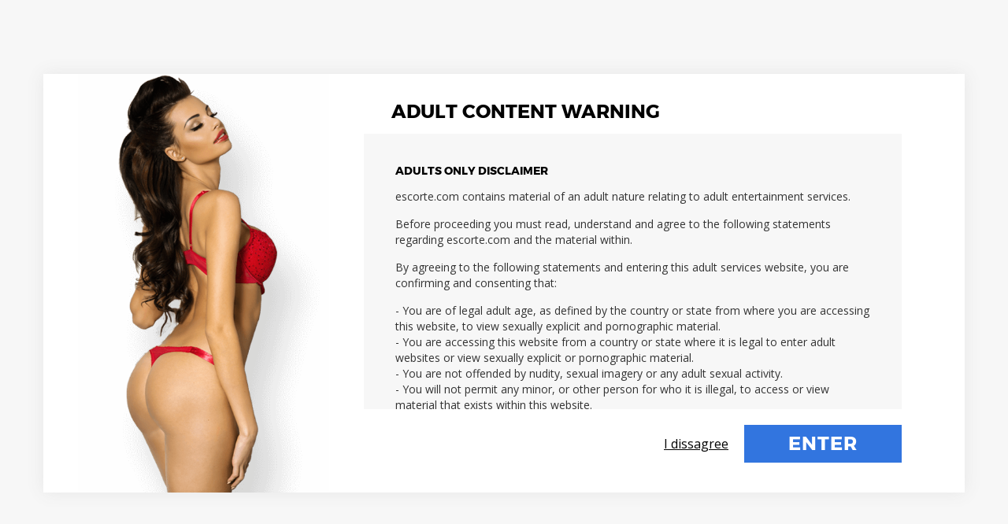

--- FILE ---
content_type: text/html; charset=UTF-8
request_url: https://www.escorte.com/escort/Nastya-22710
body_size: 18840
content:
<!DOCTYPE html>
<html lang="fr">
<head>
    <meta charset="utf-8"/>
    <meta http-equiv="X-UA-Compatible" content="IE=edge">
    <meta name="viewport" content="width=1200, initial-scale=0">
    <title>Girl Escort Nastya en Paris - EscortE</title>
    <link rel="stylesheet" type="text/css" href="https://fonts.googleapis.com/css?family=Open+Sans:400,400italic,600,600italic,700,700italic">
    <meta name="description" content="Girl Escort Nastya en Paris - Je suis une jolie fille. J&#039;aime mon travail mais parfois j&#039;ai envie de vivre des aventures amoureuses avec un inconnu. C&#039;est pourquoi quand j&#039;ai du temps libre, je travaille dans l"/>        <meta content="VVlUY2N6RERrM3lNS0hlSVBPWjhFQT09" name="csrf-token" />
    <link href="//www.escorte.com/img/favicon.png" rel="icon" type="image/png">
    <link rel="shortcut icon" href="//www.escorte.com/img/favicon.png" type="image/x-icon">
    <link rel="alternate" media="only screen and (max-width: 640px)" href="https://m.escorte.com/escort/Nastya-22710">
            <link rel="alternate" href="https://www.escorte.com/escort/Nastya-22710" hreflang="fr" />
            <link rel="alternate" href="https://www.escorte.com/en/escort/Nastya-22710" hreflang="en" />
        <meta property="og:site_name" content="EscortE" />
    <meta property="og:url" content="https://www.escorte.com/escort/Nastya-22710" />
    <meta property="og:type" content="website" />
            <meta name="twitter:site" content="@EscortsWorldof" />
        <meta name="twitter:creator" content="@EscortsWorldof" />
                    <meta property="og:title" content="Girl Escort Nastya en Paris" />
            <meta property="twitter:title" content="Girl Escort Nastya en Paris" />
                            <meta property="og:description" content="Girl Escort Nastya en Paris - Je suis une jolie fille. J&#039;aime mon travail mais parfois j&#039;ai envie de vivre des aventures amoureuses avec un inconnu. C&#039;est pourquoi quand j&#039;ai du temps libre, je travaille dans l" />
            <meta name="twitter:description" content="Girl Escort Nastya en Paris - Je suis une jolie fille. J&#039;aime mon travail mais parfois j&#039;ai envie de vivre des aventures amoureuses avec un inconnu. C&#039;est pourquoi quand j&#039;ai du temps libre, je travaille dans l" />
                            <meta property="og:image" content="https://pic1.escorte.com/images/xl_thumb/22/710/arg_0x0/c0a7b4bf752699e346863f2166f6859f.jpeg" />
            <meta name="twitter:image:src" content="https://pic1.escorte.com/images/xl_thumb/22/710/arg_0x0/c0a7b4bf752699e346863f2166f6859f.jpeg" />
            <meta name="twitter:card" content="summary_large_image" />
            <meta name="twitter:image:alt" content="Girl Escort Nastya en Paris" />
                    <link rel="stylesheet" type="text/css" href="//www.escorte.com/assets/profile.css" />
    <script type="application/javascript">
                var user_info = { 'logged_in':false, 'user_id': null, 'user_type': null };
                var signon_link = "/auth/log_in/";
        var env = 'production';
                    </script>
</head>
<body id="profile">

<svg id="svg-source" height="0" version="1.1" xmlns="http://www.w3.org/2000/svg" xmlns:xlink="http://www.w3.org/1999/xlink">
    <defs>
        <filter id="filter-shadow" x="0" y="0" width="100%" height="100%">
            <feGaussianBlur in="SourceAlpha" stdDeviation="3"/>
            <feOffset dx="1" dy="1"/>
            <feComponentTransfer>
                <feFuncA type="linear" slope="0.3"/>
            </feComponentTransfer>
            <feMerge>
                <feMergeNode/>
                <feMergeNode in="SourceGraphic"/>
            </feMerge>
        </filter>
    </defs>
    <g id="ribbon-diamond">
        <rect y="129" fill="#BCBCBC" width="3" height="3"/>
        <rect x="129" fill="#BCBCBC" width="3" height="3"/>
        <polygon fill="#FFFFFF" points="99,0 0,99 0,132 132,0" filter="url(#filter-shadow)"/>
        <path d="M36.62,79.38c2.37,2.37,2.24,5.7-0.33,8.27l-3.34,3.34l-7.93-7.93l3.42-3.42C30.95,77.13,34.26,77.03,36.62,79.38z M28.77,82.67l4.57,4.57l1.4-1.4c1.2-1.2,1.13-2.96-0.23-4.32c-1.37-1.37-3.19-1.4-4.45-0.15L28.77,82.67z M44.25,79.69l-2.07,2.07 l-7.93-7.93l2.07-2.07L44.25,79.69z M50.24,70.9l-3.43,3.43l0.85,1.96l-2.13,2.13L41,67.07l2.13-2.13l11.26,4.61l-2.21,2.21 L50.24,70.9z M48.04,69.92l-3.92-1.74l1.72,3.94L48.04,69.92z M64.41,59.54l-1.83,1.83l-5.04-5.01l2.39,6.08l-1.36,1.36l-6.08-2.39 l5.03,5.03l-1.84,1.84l-7.93-7.93L50,58.08l6.73,2.52l-2.52-6.73l2.26-2.26L64.41,59.54z M70.6,45.39c2.32,2.32,2.23,5.9-0.23,8.35 c-2.46,2.46-6.03,2.55-8.35,0.23c-2.31-2.31-2.18-5.85,0.27-8.31S68.31,43.1,70.6,45.39z M64.16,51.86c1.29,1.29,3.29,1.28,4.47,0.1 c1.19-1.19,1.14-3.13-0.15-4.43c-1.29-1.29-3.21-1.31-4.4-0.12C62.9,48.6,62.87,50.57,64.16,51.86z M83.51,40.43l-1.81,1.81 l-8.35-1.15l4.75,4.75l-1.94,1.94l-7.93-7.93l1.82-1.82l8.38,1.18l-4.78-4.78l1.92-1.92L83.51,40.43z M89.29,26.7 c2.37,2.37,2.24,5.7-0.33,8.27l-3.34,3.34l-7.93-7.93l3.42-3.42C83.62,24.45,86.94,24.35,89.29,26.7z M81.45,30l4.57,4.57l1.4-1.4 c1.2-1.2,1.13-2.97-0.23-4.32c-1.37-1.37-3.19-1.4-4.45-0.15L81.45,30z"/>
    </g>
    <g id="ribbon-gold">
        <rect y="129" fill="#774E1D" width="3" height="3"/>
        <rect x="129" fill="#774E1D" width="3" height="3"/>
        <polygon fill="#D0902C" points="99,0 0,99 0,132 132,0" filter="url(#filter-shadow)"/>
        <path fill="#FFFFFF" d="M46.79,69.02l1.79-1.79l3.12,3.12c-0.26,1.44-1.18,3.21-2.29,4.32c-2.42,2.42-5.99,2.5-8.3,0.19 c-2.31-2.31-2.16-5.9,0.35-8.41c1.19-1.19,2.9-1.99,4.44-2.08l0.27,2.63c-1.1,0.03-2.24,0.5-2.96,1.22 c-1.28,1.28-1.26,3.23,0.03,4.52c1.3,1.3,3.26,1.31,4.55,0.02c0.4-0.4,0.76-1.03,1-1.74L46.79,69.02z M58.66,57.31 c2.32,2.32,2.23,5.9-0.23,8.35s-6.03,2.55-8.35,0.23c-2.31-2.31-2.18-5.85,0.27-8.31S56.36,55.01,58.66,57.31z M52.22,63.77 c1.29,1.29,3.29,1.28,4.47,0.1c1.19-1.19,1.14-3.13-0.15-4.42c-1.29-1.29-3.21-1.31-4.4-0.12S50.93,62.48,52.22,63.77z M64.53,55.86 l3.36-3.36l1.77,1.77l-5.43,5.43l-7.93-7.93l2.07-2.07L64.53,55.86z M74.83,41.14c2.37,2.37,2.24,5.7-0.33,8.27l-3.34,3.34 l-7.93-7.93l3.42-3.42C69.16,38.89,72.47,38.79,74.83,41.14z M66.98,44.44l4.57,4.57l1.4-1.4c1.2-1.2,1.13-2.97-0.23-4.32 c-1.37-1.37-3.19-1.4-4.45-0.15L66.98,44.44z"/>
    </g>
    <g id="ribbon-silver">
        <rect y="129" fill="#5a5a5a" width="3" height="3"/>
        <rect x="129" fill="#5a5a5a" width="3" height="3"/>
        <polygon fill="#929292" points="99,0 0,99 0,132 132,0" filter="url(#filter-shadow)"/>
        <path fill="#FFFFFF" d="M39.36,70.06l0.86,2.42c-1.31,0.36-2.75,1.05-3.41,1.71c-0.5,0.5-0.64,1.01-0.28,1.37 c1.31,1.31,4.74-3.61,7.59-0.76c1.62,1.62,1.02,3.87-0.75,5.64c-1.32,1.32-3.19,2.22-4.92,2.39l-0.82-2.42 c1.52-0.11,3.25-0.85,4.07-1.67c0.61-0.61,0.77-1.22,0.35-1.64c-1.35-1.35-4.71,3.65-7.52,0.84c-1.48-1.48-1.17-3.68,0.75-5.59 C36.46,71.17,38,70.35,39.36,70.06z M50.19,73.49l-2.07,2.07l-7.93-7.94l2.07-2.07L50.19,73.49z M52.6,67.55l3.36-3.36l1.77,1.77 l-5.43,5.43l-7.93-7.93l2.07-2.07L52.6,67.55z M63.66,60.01l-2.15,2.15L50.5,57.31l2.23-2.23l7.72,3.76l-3.75-7.73l2.13-2.13 L63.66,60.01z M68.05,43.06l-4.19,4.19l1.48,1.48l3.78-3.78l1.65,1.65L67,50.38l1.49,1.49l4.3-4.3l1.65,1.65l-6.37,6.37l-7.93-7.93 l6.26-6.26L68.05,43.06z M81.04,42.64l-3.36-1.05c0,0.02-0.01,0.03-0.03,0.06l-1.49,1.49l2.2,2.2l-2.07,2.07l-7.93-7.93l3.57-3.56 c2.1-2.1,4.32-2.29,6.09-0.52c1.21,1.21,1.58,2.58,1.13,3.96l4.25,0.95L81.04,42.64z M76,39.98c0.84-0.84,0.89-1.75,0.09-2.56 c-0.78-0.78-1.69-0.71-2.52,0.12l-1.5,1.51l2.43,2.43L76,39.98z"/>
    </g>
    <g id="badge-vip">
        <path d="M20.89,60h-7.06L6,39.38h7.3l4.27,13.53l4.24-13.53h6.97L20.89,60z M36.93,60h-6.83V39.38h6.83V60z M58,46.76 c0,5-3.09,7.88-8.44,7.88H46.7V60h-6.83V39.38h9.68C54.91,39.38,58,42.05,58,46.76z M46.7,44.55v4.92h2.5c1.47,0,2.33-0.92,2.33-2.5 c0-1.53-0.85-2.41-2.33-2.41H46.7z"/>
        <path d="M16.5,12c0,0.83-0.67,1.5-1.5,1.5s-1.5-0.67-1.5-1.5c0-0.83,0.67-1.5,1.5-1.5S16.5,11.17,16.5,12z M32,4 c-0.83,0-1.5,0.67-1.5,1.5C30.5,6.33,31.17,7,32,7s1.5-0.67,1.5-1.5C33.5,4.67,32.83,4,32,4z M49,10.5c-0.83,0-1.5,0.67-1.5,1.5 c0,0.83,0.67,1.5,1.5,1.5c0.83,0,1.5-0.67,1.5-1.5C50.5,11.17,49.83,10.5,49,10.5z M45,34c0-0.55-0.45-1-1-1H20c-0.55,0-1,0.45-1,1 s0.45,1,1,1h24C44.55,35,45,34.55,45,34z M48,16.25c0.21-0.45-0.05-1.03-0.5-1.25c-0.45-0.22-1.04-0.06-1.25,0.39 c0,0-0.72,1.54-0.75,1.61c-0.58,1.34-1.67,1.88-3.5,1.5c-3.76-0.78-8.53-4.8-9-8.5c0-0.54-0.5-1-1-1c-0.5,0-1,0.46-1,1 c-0.47,3.7-5.24,7.72-9,8.5c-1.83,0.38-2.92-0.16-3.5-1.5c-0.03-0.06-0.75-1.61-0.75-1.61c-0.21-0.45-0.8-0.61-1.25-0.39 c-0.45,0.22-0.71,0.8-0.5,1.25l6,12.25c0.38,0.79-0.12,1.5-1,1.5c-0.55,0-1,0.53-1,1c0,0.53,0.36,1,1,1h11h11c0.64,0,1-0.47,1-1 c0-0.47-0.45-1-1-1c-0.88,0-1.38-0.71-1-1.5L48,16.25z"/>
    </g>
    <g id="badge-diamond">
        <path d="M4,24l25,31L17,24H4z M20,24l12,32l12-32H20z M35,55l25-31H47L35,55z M50,8H35l10,13L50,8z M42,21L32,8L22,21H42z M29,8H14 l5,13L29,8z M11,9L4,21h12L11,9z M60,21L53,9l-5,12H60z"/>
    </g>
    <g id="badge-star">
        <polygon points="32,47 49.5,58 44.75,38 60,25 40,23 32,6 24,23 4,25 19.25,38 14.5,58"/>
    </g>
    <g id="badge-silver">
        <path d="M38,24L20,6H6l18,18H38z M58,6H44L34,16l7,7L58,6z M32,26c-8.84,0-16,7.16-16,16s7.16,16,16,16s16-7.16,16-16 S40.84,26,32,26z M39,53l-7-6l-7,6l3-9l-7-5h8l3-8l3,8h8l-7,5L39,53z"/>
    </g>
    <g id="icon-verified">
        <path d="M54,12L32,4l-22,8c-1.17,4.18-2,9.18-2,14c0,17.63,11.43,30.29,24,34c12.57-3.71,24-16.37,24-34C56,21.19,55.17,16.18,54,12 z M44.91,25L27.5,42.41L19.09,34c-0.78-0.78-0.78-2.05,0-2.83c0.78-0.78,2.05-0.78,2.83,0l5.59,5.59l14.59-14.59 c0.78-0.78,2.05-0.78,2.83,0C45.7,22.95,45.7,24.22,44.91,25z"/>
    </g>
    <g id="icon-chat">
        <path d="M48,26C48,14.97,37.23,6,24,6C10.77,6,0,14.97,0,26c0,5.85,3.01,11.3,8.29,15.11l-2.82,5.63c-0.27,0.53-0.15,1.18,0.3,1.58 c0.25,0.23,0.57,0.35,0.9,0.35c0.24,0,0.49-0.07,0.71-0.2l6.78-4.24C17.29,45.4,20.59,46,24,46C37.23,46,48,37.03,48,26z M58.53,56.07c0.27,0.53,0.15,1.18-0.3,1.58c-0.25,0.23-0.57,0.35-0.9,0.35c-0.24,0-0.49-0.07-0.71-0.2l-6.78-4.24 c-3.13,1.18-6.44,1.77-9.85,1.77c-6.93,0-13.18-2.46-17.57-6.39C22.96,48.97,23.48,49,24,49c14.89,0,27-10.32,27-23 c0-3.31-0.83-6.46-2.32-9.31C57.63,19.6,64,26.86,64,35.33c0,5.85-3.01,11.3-8.29,15.11L58.53,56.07z"/>
    </g>
    <g id="icon-online">
        <circle cx="32" cy="48" r="8"/>
        <path d="M17.86,37.86c-1.02,0-2.05-0.39-2.83-1.17c-1.56-1.56-1.56-4.09,0-5.66C19.56,26.5,25.59,24,32,24 c6.41,0,12.44,2.5,16.97,7.03c1.56,1.56,1.56,4.09,0,5.66c-1.56,1.56-4.09,1.56-5.66,0C40.29,33.66,36.27,32,32,32 c-4.27,0-8.29,1.66-11.31,4.69C19.91,37.47,18.88,37.86,17.86,37.86z"/>
        <path d="M6.54,26.54c-1.02,0-2.05-0.39-2.83-1.17c-1.56-1.56-1.56-4.09,0-5.66C11.27,12.16,21.31,8,32,8 c10.68,0,20.73,4.16,28.28,11.72c1.56,1.56,1.56,4.09,0,5.66c-1.56,1.56-4.1,1.56-5.66,0C48.58,19.33,40.55,16,32,16 c-8.55,0-16.58,3.33-22.63,9.37C8.59,26.15,7.57,26.54,6.54,26.54z"/>
    </g>
    <g id="icon-real-photos">
        <polygon points="16.67,4 13.85,20 16.89,20 19.1,7.48 56.52,14.07 52.18,38.69 48,37.96 48,50.14 53.05,51.03 60,11.64"/>
        <path d="M4,20v40h44V20H4z M45,48H7V23h38V48z M41,45H11l5-7l5,4l5-7l5,5l5-8L41,45z M15,28c-1.66,0-3,1.34-3,3c0,1.66,1.34,3,3,3 c1.66,0,3-1.34,3-3C18,29.34,16.66,28,15,28z"/>
    </g>
    <g id="icon-discretion-guaranteed">
        <path d="M50,28v-6c0-9.93-8.08-18-18-18c-9.93,0-18,8.07-18,18v6H8v32h48V28H50z M34,42.45V51c0,1.1-0.9,2-2,2s-2-0.9-2-2v-8.55 c-1.19-0.69-2-1.97-2-3.45c0-2.21,1.79-4,4-4s4,1.79,4,4C36,40.48,35.19,41.75,34,42.45z M18,28v-6c0-7.72,6.28-14,14-14 s14,6.28,14,14v6H18z"/>
    </g>
    <g id="icon-trusted-website">
        <path d="M49.97,19.19L49.32,14l-4.17-3.15L42,6.68l-5.19-0.65L32,4l-4.81,2.03L22,6.68l-3.15,4.17L14.68,14l-0.65,5.19L12,24 l2.03,4.81L14.68,34l4.17,3.16L22,41.32l5.19,0.65L32,44l4.81-2.03L42,41.32l3.15-4.17L49.32,34l0.65-5.19L52,24L49.97,19.19z M34.5,32.54h-4v-11.5l-3,1.5v-4l4-2h3V32.54z"/>
        <path d="M56,54l-7.7-1.33L45.61,60l-8.58-14.86l0.57-0.24l4.77-0.6l1.25-0.16l0.76-1.01l2.9-3.83l0.15-0.11L56,54z M26.4,44.89 l-4.77-0.6l-1.26-0.16l-0.76-1.01l-2.9-3.83l-0.15-0.11L8,54l7.7-1.33l2.7,7.33l8.58-14.86L26.4,44.89z"/>
    </g>
    <g id="icon-phone">
        <path d="M32,27c-4.77,0-8.5,2.85-8.5,6.5c0,3.64,3.73,6.5,8.5,6.5s8.5-2.86,8.5-6.5C40.5,29.85,36.77,27,32,27z M32,37 c-2.98,0-5.5-1.6-5.5-3.5c0-1.9,2.52-3.5,5.5-3.5s5.5,1.6,5.5,3.5C37.5,35.4,34.98,37,32,37z M60,17.5c0-5.24-4.26-9.5-9.5-9.5h-37 C8.26,8,4,12.26,4,17.5V26h10.28L4,36.4V46v10h56V46v-9.6L49.72,26H60V17.5z M57,53H7v-4h50V53z M57,37.6V46H7v-8.4L18.5,26v-1.5 c0-3.8,3.26-5.5,6.5-5.5h14c3.24,0,6.5,1.7,6.5,5.5V26L57,37.6z M57,23h-8.62c-0.7-4.19-4.36-7-9.38-7H25c-5.02,0-8.68,2.81-9.38,7 H7v-5.5c0-3.58,2.92-6.5,6.5-6.5h37c3.58,0,6.5,2.92,6.5,6.5V23z"/>
    </g>
    <g id="icon-email">
        <path d="M50.5,9.5h-37C8.26,9.5,4,13.76,4,19v26c0,5.24,4.26,9.5,9.5,9.5h37c5.24,0,9.5-4.26,9.5-9.5V19 C60,13.76,55.74,9.5,50.5,9.5z M41.37,31.77L57,21.74V42.2L41.37,31.77z M13.5,12.5h37c3.32,0,6.06,2.5,6.45,5.71L32,34.22 l-24.95-16C7.44,15,10.18,12.5,13.5,12.5z M22.63,31.77L7,42.2V21.74L22.63,31.77z M50.5,51.5h-37c-3.32,0-6.07-2.51-6.45-5.73 l18.34-12.23L32,37.78l6.61-4.24l18.34,12.23C56.57,48.99,53.82,51.5,50.5,51.5z"/>
    </g>
    <g id="icon-globe">
        <path d="M32,4C16.56,4,4,16.56,4,32c0,15.44,12.56,28,28,28c15.44,0,28-12.56,28-28C60,16.56,47.44,4,32,4z M9.44,21.3 c3.01-6.31,8.55-11.11,15.19-13.16l0.86-0.27l-0.03,0.04l-0.54,0.65c-3.15,3.79-5.49,8.14-6.94,12.93l-0.06,0.19H9.25L9.44,21.3z M8.11,39.31l-0.05-0.18C7.36,36.79,7,34.39,7,32c0-2.39,0.36-4.79,1.06-7.14l0.06-0.19h9.02l0,0.02l-0.06,0.3 c-0.47,2.39-0.71,4.74-0.71,7.01c0,2.26,0.24,4.61,0.71,7l0.06,0.32H8.12L8.11,39.31z M25.43,56.11l-0.81-0.25 c-6.63-2.05-12.16-6.84-15.18-13.15l-0.18-0.38h8.65l0,0.01l0.05,0.18c1.45,4.79,3.79,9.14,6.94,12.92l0.58,0.69L25.43,56.11z M30.5,56.98l-0.03-0.02l-0.42-0.4c-4.04-3.79-7.12-8.59-8.91-13.88l-0.12-0.35h9.48V56.98z M30.5,39.33H20.19l-0.05-0.21 c-0.52-2.36-0.78-4.75-0.78-7.11c0-2.36,0.26-4.75,0.78-7.12l0.05-0.21H30.5V39.33z M30.5,21.68h-9.48l0.12-0.35 c1.78-5.28,4.86-10.07,8.91-13.87l0.45-0.42V21.68z M39.38,8.14c6.63,2.05,12.17,6.85,15.18,13.16l0.18,0.38H46.1l0-0.01l-0.05-0.18 c-1.45-4.79-3.79-9.14-6.94-12.93l-0.58-0.69L39.38,8.14z M33.5,7.03l0.45,0.42c4.05,3.8,7.13,8.59,8.91,13.87l0.12,0.35H33.5V7.03z M33.5,24.67h10.31l0,0.01l0.04,0.2c0.52,2.37,0.78,4.76,0.78,7.12c0,2.35-0.26,4.75-0.78,7.11l-0.05,0.21H33.5V24.67z M33.95,56.55 l-0.45,0.42V42.32h9.48l-0.01,0.02l-0.11,0.33C41.08,47.95,38,52.75,33.95,56.55z M54.74,42.34l-0.17,0.36 c-3.02,6.32-8.55,11.11-15.19,13.16l-0.86,0.26l0.03-0.04l0.54-0.65c3.15-3.79,5.49-8.13,6.94-12.92l0.06-0.19h8.65L54.74,42.34z M55.88,39.33h-9.02l0-0.02l0.06-0.3c0.47-2.37,0.71-4.72,0.71-7c0-2.28-0.24-4.64-0.71-7.01l-0.06-0.32h9.02l0,0.01l0.05,0.18 C56.64,27.21,57,29.61,57,32c0,2.39-0.36,4.79-1.06,7.13L55.88,39.33z"/>
    </g>
    <g id="icon-facebook">
        <path fill="#616161" d="M60.468,0H3.533C1.581,0,0,1.582,0,3.533v56.935C0,62.418,1.581,64,3.533,64h30.651V39.217h-8.34v-9.658h8.34v-7.125 c0-8.267,5.048-12.768,12.423-12.768c3.532,0,6.569,0.262,7.452,0.381v8.638l-5.113,0.002c-4.01,0-4.788,1.906-4.788,4.702v6.169 h9.564l-1.246,9.658h-8.318V64h16.31C62.418,64,64,62.418,64,60.468V3.533C64,1.582,62.418,0,60.468,0"/>
    </g>
    <g id="icon-twitter">
        <path fill="#616161" d="M57.448,18.952c0.023,0.56,0.039,1.131,0.039,1.698c0,17.356-13.203,37.358-37.36,37.358 c-7.412,0-14.316-2.172-20.127-5.896c1.028,0.125,2.077,0.179,3.132,0.179c6.15,0,11.812-2.098,16.31-5.623 c-5.747-0.102-10.594-3.899-12.263-9.113c0.797,0.156,1.62,0.237,2.466,0.237c1.203,0,2.361-0.155,3.459-0.467 c-6.01-1.202-10.539-6.508-10.539-12.872v-0.164c1.778,0.977,3.802,1.574,5.951,1.64C4.992,23.573,2.677,19.553,2.677,15 c0-2.409,0.641-4.661,1.772-6.608c6.481,7.95,16.157,13.174,27.066,13.719c-0.232-0.957-0.339-1.959-0.339-2.989 c0-7.25,5.879-13.131,13.129-13.131c3.775,0,7.193,1.593,9.578,4.146c2.999-0.586,5.807-1.679,8.347-3.184 c-0.976,3.067-3.062,5.635-5.771,7.261c2.651-0.319,5.187-1.023,7.541-2.068C62.254,14.787,60.02,17.1,57.448,18.952z"/>
    </g>
    <g id="icon-instagram">
        <path fill="#616161" d="M51.633,0H12.367C5.549,0,0,5.548,0,12.369v39.26C0,58.445,5.549,64,12.367,64h39.266C58.449,64,64,58.445,64,51.629v-39.26 C64,5.548,58.449,0,51.633,0z M55.188,7.38l1.414-0.008v1.41v9.438l-10.812,0.035L45.754,7.408L55.188,7.38z M22.867,25.427 c2.047-2.836,5.375-4.695,9.133-4.695s7.086,1.859,9.133,4.695c1.336,1.852,2.133,4.117,2.133,6.574 c0,6.206-5.051,11.256-11.266,11.256c-6.211,0-11.264-5.047-11.264-11.256C20.736,29.544,21.535,27.279,22.867,25.427z M57.766,51.629c0,3.383-2.75,6.129-6.133,6.129H12.367c-3.379,0-6.131-2.746-6.131-6.129V25.427h9.553 c-0.824,2.035-1.289,4.25-1.289,6.574C14.5,41.652,22.352,49.5,32,49.5s17.5-7.848,17.5-17.499c0-2.324-0.469-4.539-1.289-6.574 h9.555V51.629z"/>
    </g>
    <g id="icon-pinterest">
        <path fill="#616161" d="M32.001,63.998c-3.153,0-6.192-0.46-9.069-1.312c1.213-1.915,2.545-4.391,3.221-6.852c0.39-1.422,2.251-8.798,2.251-8.798 c1.111,2.121,4.361,3.988,7.818,3.988c10.285,0,17.269-9.374,17.269-21.928c0-9.488-8.043-18.336-20.262-18.336 c-15.206,0-22.87,10.908-22.87,19.996c0,5.499,2.084,10.396,6.557,12.229c0.732,0.293,1.389,0.008,1.6-0.805 c0.148-0.565,0.5-1.983,0.652-2.566c0.213-0.804,0.133-1.086-0.461-1.785c-1.287-1.523-2.107-3.488-2.107-6.275 c0-8.084,6.049-15.321,15.753-15.321c8.589,0,13.311,5.248,13.311,12.26c0,9.231-4.082,17.011-10.148,17.011 c-3.346,0-5.851-2.765-5.046-6.168c0.959-4.051,2.829-8.424,2.829-11.352c0-2.617-1.409-4.805-4.318-4.805 c-3.42,0-6.172,3.541-6.172,8.285c0,3.02,1.02,5.062,1.02,5.062s-3.5,14.84-4.115,17.435c-0.572,2.433-0.648,5.113-0.557,7.352 C7.881,56.361,0,45.1,0,32.002c0-17.676,14.332-32,32.001-32c17.671,0,31.999,14.324,31.999,32 C64,49.675,49.673,63.998,32.001,63.998z"/>
    </g>
    <g id="icon-tumblr">
        <path d="M128,112c0,8.8-7.2,16-16,16H16c-8.8,0-16-7.2-16-16V16C0,7.2,7.2,0,16,0h96c8.8,0,16,7.2,16,16V112z" fill="#616161"></path>
        <path d="M83.143,87.898c-1.487,0.713-4.332,1.328-6.455,1.386c-6.402,0.171-7.645-4.497-7.7-7.893v-24.9h16.064  V44.382H69.046V24c0,0-11.528,0-11.717,0c-0.193,0-0.53,0.172-0.578,0.597c-0.685,6.241-3.603,17.188-15.742,21.562v10.332h8.099  v26.144c0,8.943,6.602,21.657,24.028,21.36c5.88-0.103,12.409-2.563,13.854-4.687L83.143,87.898" fill="#000000"></path>
    </g>
    <g id="icon-search">
        <path d="M14.78,13.72l-4.34-4.34C11.1,8.5,11.5,7.43,11.5,6.25C11.5,3.35,9.14,1,6.25,1C3.35,1,1,3.35,1,6.25 c0,2.89,2.35,5.25,5.25,5.25c1.18,0,2.25-0.4,3.13-1.06l4.34,4.34c0.15,0.15,0.34,0.22,0.53,0.22s0.38-0.07,0.53-0.22 C15.07,14.49,15.07,14.01,14.78,13.72z M2.5,6.25c0-2.07,1.68-3.75,3.75-3.75C8.32,2.5,10,4.18,10,6.25C10,8.32,8.32,10,6.25,10 C4.18,10,2.5,8.32,2.5,6.25z"/>
    </g>
    <g id="icon-calendar">
        <path d="M56.23,8H50V4h-4v4H18V4h-4v4H7.77C5.69,8,4,9.7,4,11.8v44.4C4,58.3,5.69,60,7.77,60h48.46c2.08,0,3.77-1.7,3.77-3.8V11.8 C60,9.7,58.31,8,56.23,8z M14,12v4h4v-4h28v4h4v-4h6v8.5H8V12H14z M8,56V23.5h48V56H8z"/>
        <path d="M25,29.5h4v3h-4V29.5z M36,32.5h4v-3h-4V32.5z M25,41.5h4v-3h-4V41.5z M14,41.5h4v-3h-4V41.5z M36,41.5h4v-3h-4V41.5z M25,50.5h4v-3h-4V50.5z M14,50.5h4v-3h-4V50.5z M36,50.5h4v-3h-4V50.5z M46,32.5h4v-3h-4V32.5z M46,41.5h4v-3h-4V41.5z M46,50.5h4 v-3h-4V50.5z"/>
    </g>
    <g id="icon-status">
        <path d="M51,22.08l3.72,6.45L60,12.89L44.02,10l3.28,5.69c-14.65,8.46-7.62,23.71-7.62,23.71C39.9,30.2,43.05,26.68,51,22.08z"/>
        <path d="M56,34.39v15.52c-0.02,0.03-0.06,0.07-0.09,0.09H8.09C8.06,49.98,8.02,49.94,8,49.91V21.09c0.02-0.03,0.06-0.07,0.1-0.09 h26.08c0.65-1.36,1.47-2.71,2.48-4H8c-2.09,0-4,1.91-4,4v29c0,2.09,1.91,4,4,4h48c2.09,0,4-1.91,4-4V31.38 C59.17,32.92,57.71,34.02,56,34.39z"/>
    </g>
    <g id="icon-star">
        <polygon points="32,47 49.5,58 44.75,38 60,25 40,23 32,6 24,23 4,25 19.25,38 14.5,58"/>
    </g>
    <g id="icon-female">
        <path d="M51,22c0-10.48-8.52-19-19-19s-19,8.52-19,19c0,9.45,6.95,17.29,16,18.74V50h-5v6h5v5h6v-5h5v-6h-5v-9.26 C44.05,39.29,51,31.45,51,22z M19,22c0-7.17,5.83-13,13-13c7.17,0,13,5.83,13,13s-5.83,13-13,13C24.83,35,19,29.17,19,22z"/>
    </g>
    <g id="icon-male">
        <path d="M42,3v6h8.76l-14.2,14.2C32.95,20.49,28.6,19,24,19C12.42,19,3,28.42,3,40c0,11.58,9.42,21,21,21h0c11.58,0,21-9.42,21-21 c0-4.6-1.49-8.95-4.2-12.56L55,13.24V22h6V3H42z M24,55c-8.27,0-15-6.73-15-15c0-8.27,6.73-15,15-15c4,0,7.78,1.56,10.61,4.4 C37.44,32.23,39,36,39,40C39,48.27,32.27,55,24,55z"/>
    </g>
    <g id="icon-couples">
        <path d="M49,0v6h4.76l-7.63,7.63C42.99,11.36,39.16,10,35,10c-2.86,0-5.56,0.65-8,1.79C24.56,10.65,21.86,10,19,10 C8.52,10,0,18.52,0,29c0,9.45,6.95,17.29,16,18.74V54h-4v6h4v4h6v-4h4v-6h-4v-6.26c1.76-0.28,3.44-0.8,5-1.53 c2.44,1.14,5.14,1.79,8,1.79c10.48,0,19-8.52,19-19c0-4.16-1.36-7.99-3.63-11.13L58,10.24V15h6V0H49z M32,29 c0,4.15-1.96,7.84-5,10.23c-3.04-2.38-5-6.08-5-10.23s1.96-7.84,5-10.23C30.04,21.16,32,24.85,32,29z M6,29c0-7.17,5.83-13,13-13 c0.69,0,1.36,0.07,2.02,0.17C17.92,19.56,16,24.05,16,29s1.92,9.44,5.02,12.83C20.36,41.93,19.69,42,19,42C11.83,42,6,36.17,6,29z M35,42c-0.69,0-1.36-0.07-2.02-0.17C36.08,38.44,38,33.95,38,29s-1.92-9.44-5.02-12.83C33.64,16.07,34.31,16,35,16 c7.17,0,13,5.83,13,13C48,36.17,42.17,42,35,42z"/>
    </g>
    <g id="icon-mail-solid">
        <path d="M41.37,31.77L57,21.74V42.2L41.37,31.77z M13.5,12.5h37c3.32,0,6.06,2.5,6.45,5.71L32,34.22l-24.95-16 C7.44,15,10.18,12.5,13.5,12.5z M22.63,31.77L7,42.2V21.74L22.63,31.77z M50.5,51.5h-37c-3.32,0-6.07-2.51-6.45-5.73l18.34-12.23 L32,37.78l6.61-4.24l18.34,12.23C56.57,48.99,53.82,51.5,50.5,51.5z"/>
    </g>
    <g id="icon-user">
        <path d="M59.04,51.44l-17.12-9.32c5.72-6.2,5.8-15,5.8-15.4V16.28c0-0.08,0-0.2-0.04-0.28C46.48,8.8,38.6,4,32,4l0,0 c-6.6,0-14.52,4.8-15.72,11.96c0,0.08-0.04,0.2-0.04,0.28v10.48c0,0.4,0.08,9.2,5.8,15.4L4.92,51.44C4.36,51.72,4,52.32,4,52.96 v3.52C4,58.4,5.56,60,7.52,60h48.96C58.4,60,60,58.44,60,56.48v-3.52C59.96,52.32,59.6,51.72,59.04,51.44z"/>
    </g>
    <g id="icon-arrow-down">
        <path d="M59.43,19.04l-2.81-2.81c-0.37-0.37-0.8-0.56-1.29-0.56c-0.49,0-0.92,0.19-1.29,0.56L31.99,38.28L9.94,16.23 c-0.37-0.37-0.8-0.56-1.29-0.56c-0.49,0-0.92,0.19-1.29,0.56l-2.8,2.81C4.18,19.41,4,19.84,4,20.33c0,0.49,0.19,0.92,0.56,1.29 l26.15,26.15c0.37,0.37,0.8,0.56,1.29,0.56s0.92-0.19,1.29-0.56l26.15-26.15c0.37-0.37,0.56-0.8,0.56-1.29 C59.98,19.85,59.8,19.42,59.43,19.04z"/>
    </g>
    <g id="icon-clock">
        <path d="M32,7c13.81,0,25,11.19,25,25S45.81,57,32,57S7,45.81,7,32S18.19,7,32,7 M32,3C16.01,3,3,16.01,3,32c0,15.99,13.01,29,29,29 c15.99,0,29-13.01,29-29C61,16.01,47.99,3,32,3L32,3z M42.41,42.41c0.78-0.78,0.78-2.05,0-2.83L34,31.17V13c0-1.1-0.9-2-2-2 s-2,0.9-2,2v19c0,0.53,0.21,1.04,0.59,1.41l9,9C39.98,42.8,40.49,43,41,43S42.02,42.8,42.41,42.41z"/>
    </g>
    <g id="ribbon-suspicious">
        <rect y="129" fill="#BCBCBC" width="3" height="3"/>
        <rect x="129" fill="#BCBCBC" width="3" height="3"/>
        <polygon fill="#CD0000" points="99,0 0,99 0,132 132,0 "/>
        <path fill="#FFFFFF" d="M26.19,83.42l0.79,2.17c-1.33,0.34-2.65,1.02-3.28,1.65c-0.6,0.6-0.79,1.22-0.36,1.65 c1.46,1.46,4.87-3.58,7.71-0.71c1.55,1.55,1.04,3.74-0.71,5.49c-1.3,1.3-3.1,2.11-4.75,2.24l-0.75-2.17c1.54-0.09,3.16-0.78,4-1.62 c0.74-0.74,0.91-1.45,0.42-1.94c-1.49-1.49-4.84,3.6-7.65,0.79c-1.44-1.44-1.11-3.58,0.72-5.41C23.43,84.46,24.88,83.69,26.19,83.42 z M38.32,78.94c2.09,2.09,2.03,4.77-0.16,6.95c-2.2,2.2-4.9,2.3-6.99,0.21l-4.61-4.61l1.79-1.79l4.61,4.61 c1.14,1.14,2.58,1.09,3.64,0.02c1.06-1.06,1.08-2.46-0.07-3.6l-4.61-4.61l1.79-1.79L38.32,78.94z M41.99,67.61l0.79,2.17 c-1.33,0.34-2.65,1.02-3.28,1.65c-0.6,0.6-0.79,1.22-0.36,1.65c1.46,1.46,4.87-3.58,7.71-0.71c1.55,1.55,1.04,3.73-0.71,5.49 c-1.3,1.3-3.1,2.1-4.75,2.24l-0.75-2.17c1.54-0.09,3.16-0.78,4-1.62c0.74-0.74,0.91-1.45,0.42-1.94c-1.49-1.49-4.84,3.6-7.65,0.79 c-1.44-1.44-1.11-3.58,0.72-5.41C39.23,68.66,40.68,67.89,41.99,67.61z M51.79,61.75c1.85,1.85,1.75,4.06-0.26,6.08l-1.57,1.57 l2.26,2.26l-1.79,1.79l-7.92-7.92l3.36-3.36C47.89,60.16,50.04,60,51.79,61.75z M45.78,65.23l2.68,2.68l1.48-1.48 c1-1,1.11-2.01,0.2-2.92c-0.88-0.88-1.89-0.76-2.89,0.24L45.78,65.23z M59.89,64l-1.79,1.79l-7.92-7.92l1.79-1.79L59.89,64z  M61.76,48.8l0.23,2.31c-1.17-0.08-2.35,0.29-3.09,1.03c-1.36,1.36-1.36,3.46,0.02,4.84c1.38,1.38,3.5,1.39,4.85,0.03 c0.71-0.71,1.13-1.86,1.13-2.99l2.2,0.09c0.02,1.7-0.64,3.46-1.79,4.62c-2.37,2.37-5.91,2.4-8.21,0.1 c-2.29-2.29-2.18-5.83,0.22-8.23C58.47,49.47,60.17,48.78,61.76,48.8z M71.29,52.61l-1.79,1.79l-7.92-7.92l1.79-1.79L71.29,52.61z  M77.02,38.95c2.29,2.29,2.21,5.88-0.21,8.3c-2.42,2.42-6,2.51-8.29,0.21c-2.31-2.31-2.18-5.85,0.24-8.27 C71.17,36.76,74.72,36.65,77.02,38.95z M70.34,45.62c1.39,1.39,3.6,1.36,4.92,0.03s1.31-3.49-0.08-4.88 c-1.39-1.39-3.53-1.38-4.86-0.06C69,42.06,68.95,44.23,70.34,45.62z M85.85,31.41c2.09,2.09,2.03,4.76-0.16,6.95 c-2.2,2.2-4.9,2.3-6.99,0.2l-4.61-4.61l1.79-1.79l4.61,4.61c1.14,1.14,2.58,1.09,3.64,0.02c1.06-1.06,1.07-2.46-0.07-3.6l-4.61-4.61 l1.79-1.79L85.85,31.41z M89.52,20.09l0.79,2.17c-1.34,0.34-2.65,1.02-3.28,1.65c-0.6,0.6-0.79,1.22-0.36,1.65 c1.46,1.46,4.87-3.58,7.71-0.71c1.55,1.55,1.04,3.74-0.71,5.49c-1.3,1.3-3.1,2.1-4.75,2.24l-0.75-2.17 c1.54-0.09,3.16-0.78,3.99-1.62c0.74-0.74,0.91-1.45,0.42-1.94c-1.49-1.49-4.84,3.6-7.65,0.79c-1.44-1.44-1.11-3.58,0.72-5.41 C86.76,21.13,88.21,20.36,89.52,20.09z"/>
    </g>
    <g id="icon-gays">
        <path d="M46,0v6h7.76l-9.06,9.06C41.95,13.14,38.61,12,35,12c-2.37,0-4.62,0.49-6.67,1.36C25.32,10.66,21.36,9,17,9 C7.63,9,0,16.63,0,26c0,8.35,6.05,15.3,14,16.72v9.92l-5.49-5.49l-4.24,4.24L17,64l12.73-12.61l-4.24-4.24L20,52.64v-9.92 c1.28-0.23,2.51-0.59,3.67-1.08C26.68,44.34,30.64,46,35,46c9.37,0,17-7.63,17-17c0-3.61-1.14-6.95-3.06-9.7L58,10.24V18h6V0H46z  M24.99,33.54C24.36,32.15,24,30.62,24,29c0-2.92,1.15-5.57,3.01-7.54C27.64,22.85,28,24.38,28,26C28,28.92,26.85,31.57,24.99,33.54 z M6,26c0-6.07,4.93-11,11-11c2.26,0,4.37,0.69,6.12,1.86C19.96,19.95,18,24.25,18,29c0,2.74,0.67,5.32,1.82,7.62 C18.92,36.86,17.98,37,17,37C10.93,37,6,32.07,6,26z M35,40c-2.26,0-4.37-0.69-6.12-1.86C32.04,35.05,34,30.75,34,26 c0-2.74-0.67-5.32-1.82-7.62C33.08,18.14,34.02,18,35,18c6.07,0,11,4.93,11,11S41.07,40,35,40z"/>
    </g>
    <g id="icon-trans">
        <path d="M64,0H46v6h7.44L41.75,17.1C38.99,15.15,35.63,14,32,14c-9.37,0-17,7.63-17,17c0,8.35,6.05,15.3,14,16.72V54h-5v6h5v4h6v-4 h5v-6h-5v-6.28C42.95,46.3,49,39.35,49,31c0-3.58-1.12-6.9-3.02-9.64L58,9.94V18h6V0z M32,42c-6.07,0-11-4.93-11-11s4.93-11,11-11 s11,4.93,11,11S38.07,42,32,42z"/>
    </g>
    <g id="icon-plus2">
        <path d="M14,41v3h3.88l-4.53,4.53C11.97,47.57,10.3,47,8.5,47C3.81,47,0,50.81,0,55.5C0,60.19,3.81,64,8.5,64s8.5-3.81,8.5-8.5 c0-1.8-0.57-3.47-1.53-4.85L20,46.12V50h3v-6v-3h-3H14z M8.5,61C5.47,61,3,58.53,3,55.5C3,52.47,5.47,50,8.5,50s5.5,2.47,5.5,5.5 C14,58.53,11.53,61,8.5,61z M8.5,17c1.8,0,3.47-0.57,4.85-1.53L17.88,20L14,20v3h6l3,0v-3v-6h-3v3.88l-4.53-4.53 C16.43,11.97,17,10.3,17,8.5C17,3.81,13.19,0,8.5,0C3.81,0,0,3.81,0,8.5C0,13.19,3.81,17,8.5,17z M8.5,3C11.53,3,14,5.47,14,8.5 c0,3.03-2.47,5.5-5.5,5.5C5.47,14,3,11.53,3,8.5C3,5.47,5.47,3,8.5,3z M50,23v-3h-3.88l4.53-4.53C52.03,16.43,53.7,17,55.5,17 c4.69,0,8.5-3.81,8.5-8.5C64,3.81,60.19,0,55.5,0C50.81,0,47,3.81,47,8.5c0,1.8,0.57,3.47,1.53,4.85L44,17.88L44,14h-3v6v3h3H50z  M55.5,3C58.53,3,61,5.47,61,8.5c0,3.03-2.47,5.5-5.5,5.5S50,11.53,50,8.5C50,5.47,52.47,3,55.5,3z M55.5,47 c-1.8,0-3.47,0.57-4.85,1.53L46.12,44H50v-3h-6h-3v3v6h3l0-3.88l4.53,4.53C47.57,52.03,47,53.7,47,55.5c0,4.69,3.81,8.5,8.5,8.5 s8.5-3.81,8.5-8.5C64,50.81,60.19,47,55.5,47z M55.5,61c-3.03,0-5.5-2.47-5.5-5.5c0-3.03,2.47-5.5,5.5-5.5s5.5,2.47,5.5,5.5 C61,58.53,58.53,61,55.5,61z M43.9,32c0-6.56-5.34-11.9-11.9-11.9c-6.56,0-11.9,5.34-11.9,11.9c0,5.88,4.29,10.76,9.9,11.72V48h-4v4 h4v3h4v-3h4v-4h-4v-4.28C39.61,42.76,43.9,37.88,43.9,32z M24.3,32c0-4.25,3.45-7.7,7.7-7.7s7.7,3.45,7.7,7.7s-3.46,7.7-7.7,7.7 S24.3,36.25,24.3,32z"/>
    </g>
    <g id="icon-password">
        <path d="M29.41,28C27.68,22.22,22.33,18,16,18C8.28,18,2,24.28,2,32c0,7.72,6.28,14,14,14h0c6.33,0,11.68-4.22,13.41-10H41v4h8v-4h5 v6h8V28H29.41z M16,38c-3.31,0-6-2.69-6-6c0-3.31,2.69-6,6-6c3.31,0,6,2.69,6,6C22,35.31,19.31,38,16,38z"/>
    </g>
    <g id="badge-video" stroke="none" stroke-width="1" fill="none" fill-rule="evenodd">
        <g id="Group-7">
            <g id="Group-6">
                <g id="Group" fill="#FFFFFF">
                    <rect id="Rectangle" x="0" y="0" width="288" height="113" rx="2"></rect>
                </g>
                <g id="Group-2" transform="translate(22.000000, 15.000000)">
                    <g id="Group-3">
                        <g id="Group-4" transform="translate(0.000000, 11.000000)">
                            <circle id="Oval" fill="#000000" cx="31" cy="31" r="31"></circle>
                            <g id="play-button" transform="translate(24.000000, 18.000000)" fill="#FFFFFF" fill-rule="nonzero">
                                <path d="M1.25119486,25 C0.560218091,25 0,24.4259605 0,23.7179364 L0,1.28200344 C-2.08691882e-16,0.573979285 0.560218091,0 1.25119486,0 L21.582935,11.5383921 C21.582935,11.5383921 22.5213312,12.4999398 21.582935,13.4615477 C20.6445389,14.4230353 1.25119486,25 1.25119486,25 Z" id="Shape"></path>
                            </g>
                        </g>
                        <path d="M97.652,65 L83.264,21.506 L86.498,21.506 L94.55,46.916 C96.2,52.196 97.388,56.222 99.17,61.502 L99.434,61.502 C101.216,56.222 102.338,52.196 103.988,46.916 L112.04,21.506 L115.142,21.506 L100.886,65 L97.652,65 Z M120.807,65 L120.807,21.506 L123.843,21.506 L123.843,65 L120.807,65 Z M135.646,65 L135.646,21.506 L145.744,21.506 C159.142,21.506 165.478,29.954 165.478,43.088 C165.478,56.288 159.142,65 145.81,65 L135.646,65 Z M138.682,62.426 L145.414,62.426 C157.228,62.426 162.31,54.44 162.31,43.088 C162.31,31.802 157.228,24.08 145.414,24.08 L138.682,24.08 L138.682,62.426 Z M174.509,65 L174.509,21.506 L198.335,21.506 L198.335,24.146 L177.545,24.146 L177.545,40.58 L194.969,40.58 L194.969,43.22 L177.545,43.22 L177.545,62.36 L198.995,62.36 L198.995,65 L174.509,65 Z M222.612,65.792 C212.184,65.792 204.726,56.882 204.726,43.088 C204.726,29.36 212.184,20.714 222.612,20.714 C233.106,20.714 240.564,29.36 240.564,43.088 C240.564,56.882 233.106,65.792 222.612,65.792 Z M222.612,63.02 C231.456,63.02 237.33,55.166 237.33,43.088 C237.33,31.076 231.456,23.486 222.612,23.486 C213.768,23.486 207.894,31.076 207.894,43.088 C207.894,55.166 213.768,63.02 222.612,63.02 Z" fill="#000000"></path>
                    </g>
                </g>
            </g>
        </g>
    </g>
</svg>

<header>
    <div class="top-nav">
        <div class="container clearfix">
            <div class="pull-left">
                                    <div class="languages">
                                                    <a href="https://www.escorte.com/escort/Nastya-22710" class="flag"><img src="//www.escorte.com/img/flags/fr32.png"></a>
                                                    <a href="https://www.escorte.com/en/escort/Nastya-22710" class="flag active"><img src="//www.escorte.com/img/flags/en32.png"></a>
                                            </div>
                                <ul class="links">
                    
                    <li><a href="/top-wanted">Top Recherché</a></li>
                    <li><a href="/top-favorite">Top Favorites</a></li>
                    <li><a href="/banners">Bannières</a></li>
                    <li><a href="/articles/">Nouvelles</a></li>
                </ul>
            </div>
            <div class="pull-right">
                                    <a class="btn btn-primary" href="/auth/login/">S'identifier</a>
                    <a class="btn btn-tertiary" href="/auth/signup/">S'inscrire</a>
                    <a class="btn btn-secondary" href="/contact">Nous contacter</a>
                            </div>
        </div>
    </div>

    <nav class="navbar navbar-default">
        <div class="container">
            <div class="navbar-header">
                <a class="logo" href="https://www.escorte.com/">
                    <img src="//www.escorte.com/img/main-logo.png" class="img-responsive" alt="France Escortes, Escortes en France, Paris escortes, VIP escortes, Marseille call girl, Annonces Escortes">
                </a>
            </div>
            <div id="navbar">
                <ul class="nav navbar-nav">
                                            <li class="nav-item"><a class="nav-link" href="/">Accueil</a></li>
                                            <li class="nav-item"><a class="nav-link" href="/escorts/new/">Nouvelle</a></li>
                                            <li class="nav-item"><a class="nav-link" href="/escorts/girls/">Filles</a></li>
                                            <li class="nav-item"><a class="nav-link" href="/escorts/homme/">Hommes</a></li>
                                            <li class="nav-item"><a class="nav-link" href="/escorts/trans/">Transsexuels</a></li>
                                            <li class="nav-item"><a class="nav-link" href="/escorts/vip/">VIP</a></li>
                                            <li class="nav-item"><a class="nav-link" href="/escorts/tours/">Tournées de Ville</a></li>
                                            <li class="nav-item"><a class="nav-link" href="/chat">Chat</a></li>
                                    </ul>
            </div>
        </div>
    </nav>

            <div class="page-heading">
            <div class="container">
                <div class="row">
                                            <div class="col-xs-4 back">
                            <a href="/" class="btn btn-black">Retour</a>
                        </div>
                                        <div class="col-xs-4">
                        <h1 class="page-title">Nastya</h1>
                    </div>
                                                                <div class="col-xs-4">
                            <p class="views">Dernière modification: 02-09-2022 / Vues au total: 3871</p>
                        </div>
                                    </div>
            </div>
        </div>
                    <div class="same-city">
                <div class="container">
                    <div class="row row-sm">
                        <div class="one-6 title">
                            <h2><br>Même ville<br><span>Escortes</span></h2>                        </div>
                        <div class="five-6">
                            <div class="row row-sm">
                                                                    <div class="one-7">
                                        <div class="img">
                                            <a href="/escort/SUMAYA-46650">
                                                <img src="//pic1.escorte.com/images/thumb_profile/46/650/arg_0x0/995dc356e7f67d07e9edccae15d93800.jpeg" alt="SUMAYA" class="img-full">
                                                <div class="text">
                                                    <div class="person">SUMAYA<br><span class="age">21</span></div>
                                                </div>
                                            </a>
                                        </div>
                                    </div>
                                                                    <div class="one-7">
                                        <div class="img">
                                            <a href="/escort/Lou4-45160">
                                                <img src="//pic1.escorte.com/images/thumb_profile/45/160/arg_0x0/030099501cfe1082466a1aae8f4693df.jpeg" alt="Lou4" class="img-full">
                                                <div class="text">
                                                    <div class="person">Lou4<br><span class="age">38</span></div>
                                                </div>
                                            </a>
                                        </div>
                                    </div>
                                                                    <div class="one-7">
                                        <div class="img">
                                            <a href="/escort/Celeste-46160">
                                                <img src="//pic1.escorte.com/images/thumb_profile/46/160/arg_20x0/a58c7857d10fbf5b2da7bf7c2ae02aba.jpeg" alt="Celeste" class="img-full">
                                                <div class="text">
                                                    <div class="person">Celeste<br><span class="age">26</span></div>
                                                </div>
                                            </a>
                                        </div>
                                    </div>
                                                                    <div class="one-7">
                                        <div class="img">
                                            <a href="/escort/DALLYE-46513">
                                                <img src="//pic1.escorte.com/images/thumb_profile/46/513/arg_0x0/48e55cef71ea8d5c147a9fe9f4932ba0.jpeg" alt="DALLYE" class="img-full">
                                                <div class="text">
                                                    <div class="person">DALLYE<br><span class="age">24</span></div>
                                                </div>
                                            </a>
                                        </div>
                                    </div>
                                                                    <div class="one-7">
                                        <div class="img">
                                            <a href="/escort/BELLAMY-46509">
                                                <img src="//pic1.escorte.com/images/thumb_profile/46/509/arg_0x0/d240283482752dd7466b2010f598d6ad.jpeg" alt="BELLAMY" class="img-full">
                                                <div class="text">
                                                    <div class="person">BELLAMY<br><span class="age">20</span></div>
                                                </div>
                                            </a>
                                        </div>
                                    </div>
                                                                    <div class="one-7">
                                        <div class="img">
                                            <a href="/escort/RYLEE-46606">
                                                <img src="//pic1.escorte.com/images/thumb_profile/46/606/arg_0x7/61f1cad5c4241d9c4cf02c2b0a5694a4.jpeg" alt="RYLEE" class="img-full">
                                                <div class="text">
                                                    <div class="person">RYLEE<br><span class="age">20</span></div>
                                                </div>
                                            </a>
                                        </div>
                                    </div>
                                                                    <div class="one-7">
                                        <div class="img">
                                            <a href="/escort/Skinnymym-47049">
                                                <img src="//pic1.escorte.com/images/thumb_profile/47/049/arg_0x0/5b6cb44478f2372a4811ee80c7ba6bcc.jpeg" alt="Skinnymym" class="img-full">
                                                <div class="text">
                                                    <div class="person">Skinnymym<br><span class="age">20</span></div>
                                                </div>
                                            </a>
                                        </div>
                                    </div>
                                                            </div>
                        </div>
                    </div>
                </div>
            </div>
            
    </header>
    <div class="container"><ol class="breadcrumb"><li class="breadcrumb-item"><a href="/">Accueil</a> </li><li class="breadcrumb-item"><a href="/escorts/girls/paris/">Girl escort Paris</a> </li><li class="breadcrumb-item active">Nastya</li></ol>
</div>
<main class="container">

    <div class="row">
    <div class="content full">
        <div class="row">
            <!-- Left side -->
            <div class="col-xs-4">
                <p class="slogan"><strong>Supergirls</strong></p>                <div class="pictures">
                    <div class="row lightgallery row-sm">
                        <div class="col-xs-12 profile-picture">

                            
                            <div class="img">
                                                                <a class="pitem" data-exthumbimage="//pic1.escorte.com/images/thumb_profile/22/710/arg_0x0/c0a7b4bf752699e346863f2166f6859f.jpeg" href="//pic1.escorte.com/images/orig/22/710/arg_0x0/c0a7b4bf752699e346863f2166f6859f.jpeg">
                                    <img class="img-full" src="//pic1.escorte.com/images/pp/22/710/arg_0x0/c0a7b4bf752699e346863f2166f6859f.jpeg" alt="Nastya - Girl escort Paris">
                                    <div class="badges">
                                                                                                                        <div class="bottom-left">
                                                                                                                                </div>
                                                                            </div>
                                </a>
                            </div>
                        </div>
                        <!-- Photos -->
                                                                                                                                        <div class="col-xs-4">
                                                                                                            <a class="pitem" data-exthumbimage="//pic1.escorte.com/images/thumb_profile/22/710/arg_0x114/fcf26d26960f43f8483be0aff7a7ab8d.jpeg" href="//pic1.escorte.com/images/orig/22/710/arg_0x114/fcf26d26960f43f8483be0aff7a7ab8d.jpeg">
                                        <img class="img-full" src="//pic1.escorte.com/images/thumb_profile/22/710/arg_0x114/fcf26d26960f43f8483be0aff7a7ab8d.jpeg" alt="Nastya - Girl escort Paris">
                                    </a>
                                </div>
                                                                                                                <div class="col-xs-4">
                                                                                                            <a class="pitem" data-exthumbimage="//pic1.escorte.com/images/thumb_profile/22/710/arg_0x0/0481a1102f6426ac24b23d0bc108946a.jpeg" href="//pic1.escorte.com/images/orig/22/710/arg_0x0/0481a1102f6426ac24b23d0bc108946a.jpeg">
                                        <img class="img-full" src="//pic1.escorte.com/images/thumb_profile/22/710/arg_0x0/0481a1102f6426ac24b23d0bc108946a.jpeg" alt="Nastya - Girl escort Paris">
                                    </a>
                                </div>
                                                                                                                <div class="col-xs-4">
                                                                                                            <a class="pitem" data-exthumbimage="//pic1.escorte.com/images/thumb_profile/22/710/arg_0x0/c978a223d6739b0ef38053cf1c9e5164.jpeg" href="//pic1.escorte.com/images/orig/22/710/arg_0x0/c978a223d6739b0ef38053cf1c9e5164.jpeg">
                                        <img class="img-full" src="//pic1.escorte.com/images/thumb_profile/22/710/arg_0x0/c978a223d6739b0ef38053cf1c9e5164.jpeg" alt="Nastya - Girl escort Paris">
                                    </a>
                                </div>
                                                                            <!-- / -->


                    </div>
                </div>
                <div class="buttons">
                    <div class="row row-sm">
                        <div class="col-xs-12"><a href="javascript:void(0);" data-action="problem" class="btn btn-black btn-block add_report">Signaler l'annonce</a></div>
                    </div>
                </div>
                                <!-- City tours -->
                            </div>


            <div class="col-xs-8">
                <div class="box info">
                    <div class="row">
                        <div class="col-xs-8">
                            <h2 class="person">
                                <span class="name">Nastya</span>
                                <span class="city">(32)</span><br>
                                <span class="age">Paris</span>
                            </h2>
                        </div>
                                                    <div class="col-xs-4 clearfix gotm_div">
                                <a href="javascript:void(0);" class="btn btn-primary cta">Votez pour moi !</a>
                            </div>
                                                <div class="col-xs-12">
                            <h3 class="box-title">Biographie</h3>
                        </div>
                        <div class="col-xs-6">
                            <div class="list">
                                <div class="row row-sm">
                                    <div class="col-xs-6 label-ct">Sexe:</div><div class="col-xs-6">Femme</div>                                    <div class="col-xs-6 label-ct">Âge:</div><div class="col-xs-6">32</div>                                    <div class="col-xs-6 label-ct">Ethnie:</div><div class="col-xs-6">Caucasien</div>                                    <div class="col-xs-6 label-ct">Nationalilté:</div><div class="col-xs-6">Belarussian</div>                                    <div class="col-xs-6 label-ct">Couleur de cheveux:</div><div class="col-xs-6">Noir</div>                                    <div class="col-xs-6 label-ct">Longueur des cheveux:</div><div class="col-xs-6">Longue</div>                                    <div class="col-xs-6 label-ct">Couleur des yeux:</div><div class="col-xs-6">Noir</div>                                                                            <div class="col-xs-6 label-ct">Taille:</div><div class="col-xs-6">170 cm</div>                                                                                                                <div class="col-xs-6 label-ct">Poids:</div><div class="col-xs-6">53 kg</div>                                                                        <div class="col-xs-6 label-ct">Orientation sexuelles:</div><div class="col-xs-6">Hétérosexuel</div>                                                                                                                                                                                                                                                                                                                                                                                                                                                                                                                                                                                                                                                                                                                                                                            <div class="col-xs-6 label-ct">Services offerts pour:</div><div class="col-xs-6"><span>Hommes <svg viewBox="0 0 64 64"><use xlink:href="#icon-male"></use></svg></span></div>                                </div>
                            </div>
                        </div>

                        <div class="col-xs-6">
                            <div class="list">
                                <div class="row row-sm">
                                    <div class="col-xs-6 label-ct">Taille de vêtement:</div><div class="col-xs-6">S</div>                                    <div class="col-xs-6 label-ct">Taille de chaussures:</div><div class="col-xs-6">37</div>                                                                            <div class="col-xs-6 label-ct">Seins-ventre-hanche:</div><div class="col-xs-6">90-60-90</div>                                                                        <div class="col-xs-6 label-ct">Taille du bonnet:</div><div class="col-xs-6">B</div>                                    <div class="col-xs-6 label-ct">Breast:</div><div class="col-xs-6">Naturel</div>                                    <div class="col-xs-6 label-ct">Epilation du maillot:</div><div class="col-xs-6">Entièrement rasée</div>                                    <div class="col-xs-6 label-ct">Tattoo:</div><div class="col-xs-6">Non</div>                                    <div class="col-xs-6 label-ct">Piercings:</div><div class="col-xs-6">Non</div>                                    <div class="col-xs-6 label-ct">Fumeur:</div><div class="col-xs-6">Non</div>                                    <div class="col-xs-6 label-ct">Boit de l'alcool:</div><div class="col-xs-6">Non</div>                                                                            <div class="col-xs-6 label-ct">Langues:</div>
                                        <div class="col-xs-6">
                                                                                            <span>Anglais                                                                                                            <svg viewBox="0 0 64 64">
                                                    <use xlink:href="#icon-star"></use>
                                                </svg>
                                                                                                            <svg viewBox="0 0 64 64">
                                                    <use xlink:href="#icon-star"></use>
                                                </svg>
                                                                                                            <svg viewBox="0 0 64 64">
                                                    <use xlink:href="#icon-star"></use>
                                                </svg>
                                                                                            </span>
                                                <br>
                                                                                    </div>
                                                                                                                <div class="col-xs-6 label-ct">Disponible pour:</div>
                                        <div class="col-xs-6">
                                                                                            <span class="label-ct">Reçoit:</span>
                                                                                                    Appartement privé                                                                                                <br/>
                                                                                                                                        <span class="label-ct">Déplace:</span>
                                                                                                    Visites à l'hôtel et à la maison                                                                                                <br>
                                                                                    </div>
                                                                    </div>
                            </div>
                        </div>
                                            </div>
                </div>
                <div class="box about">
                    <h3 class="box-title half">A propos de moi</h3>
                    <p><b>Je suis une jolie fille. J'aime mon travail mais parfois j'ai envie de vivre des aventures amoureuses avec un inconnu. C'est pourquoi quand j'ai du temps libre, je travaille dans l'escorte et je rends les hommes vraiment heureux. Une silhouette élancée et une poitrine jeune et parfaite ne sont pas tous mes avantages. J'ai un caractère joyeux et facile. Les hommes aiment passer du temps avec moi, car je suis un excellent auditeur. Vous pouvez partager n'importe quoi avec moi, n'importe quel désir ou inquiétude. Ce sera un grand plaisir pour moi de vous écouter. La plupart de mes clients reviennent vers moi encore et encore pour simplement parler ou se décharger émotionnellement après une dure journée. Dans mes bras, n'importe qui se sentira comme un vrai homme. Je deviens fou de baisers français et de longs câlins. Vous rendre heureux, vous détendre et vous satisfaire est mon travail. Et croyez-moi, je suis une escorte vraiment professionnelle. Ensemble, nous passerons beaucoup de moments inoubliables pleins de passion et d'amour. Vous vous souviendrez de moi comme de la meilleure fille avec qui vous ayez jamais couché. Appelez-moi et réservez-moi dès maintenant!</b></p>                </div>




                <div class="row row-sm prices-contact">
                                        <div class="col-xs-6">
                        <div class="box contact-info">
                            <h3 class="box-title">Coordonnées</h3>
                            <div class="row row-sm">
                                <div class="col-xs-6 label-ct">Ville de base:</div>
                                <div class="col-xs-6">
                                    <a href="/escorts/girls/paris/" class="bold" title="Paris"> Paris </a>
                                </div>
                                                                                                <div class="col-xs-6 label-ct">Téléphone:</div>
                                <div class="col-xs-6 label-ct">
                                    <div class="phone">
                                        +336                                        <div class="phone_btn phone_btn_small">
                                            <a href="javascript:void(0);" onclick="showNumber(22710);">Voir le numéro</a>
                                        </div>
                                    </div>
                                </div>
                                                                                                                                <div class="col-xs-6 label-ct">Consignes pour le téléphone:</div><div class="col-xs-6">SMS et appel</div>                                                                                                                                                                                <div class="col-xs-6 label-ct">Apps Available:</div><div class="col-xs-6">Whatsapp, Viber</div>                                                                                                    <div class="col-xs-6 label-ct">Private Messages:</div>
                                    <div class="col-xs-6">
                                        <a href="javascript:void(0);" class="btn btn-primary contact_email mailme">
                                            <svg viewBox="0 0 64 64"><use xlink:href="#icon-mail-solid"></use></svg>
                                            PM
                                        </a>
                                    </div>
                                                            </div>
                        </div>
                    </div>
                </div>
                                    <div class="box service-offered">
                        <h3 class="box-title ">Service</h3>
                        <div class="row">
                                                            <div class="col-xs-12 text-center">
                                    <p>Vous devez être connecté pour voir ce contenu. Veuillez cliquer sur le bouton ci-dessous pour vous connecter.</p>
                                    <a href="javascript:void(0);" onclick="init_login()" class="btn btn-primary">S'identifier</a>
                                </div>
                                                    </div>
                    </div>
                                                    <div class="box comments">
                        <div class="clearfix">
                            <h3 class="comments-title pull-left">Commentaires <span class="comm-num">0</span></h3>
                                                            <a href="javascript:void(0);" class="btn btn-primary pull-right submit-comment" data-toggle="modal" data-target="#modal-comment">Ajouter un commentaire</a>
                                                    </div>
                                                    <p>Pas de commentaires jusqu'a présent</p>
                                            </div>
                
            </div>


        </div>
            </div>
</div>

<div class="fixed-ph-no">
    <div class="container">
        <div class="row">
            <div class="col-xs-6">
                <div class="phone">
                    +336                    <div class="phone_btn">
                        <a href="javascript:void(0);" onclick="showNumber(22710);">Voir le numéro</a>
                    </div>
                </div>
            </div>
            <div class="col-xs-6 right">
                                    <a href="javascript:void(0);" class="favorite">
                        <span>Ajouter au favoris</span>
                        <svg version="1.1" xmlns="http://www.w3.org/2000/svg" xmlns:xlink="http://www.w3.org/1999/xlink" x="0px" y="0px" viewBox="0 0 64 64" enable-background="new 0 0 64 64" xml:space="preserve">
                            <path d="M4,23c0-9.132,7.183-17,16-17c4.641,0,8.985,1.945,12,5.5C35.016,7.941,39.359,6,44,6c8.815,0,16,7.868,16,17 c0,11.949-28,35-28,35S4,34.697,4,23z"/>
                        </svg>
                    </a>
                            </div>
        </div>
    </div>
</div>


<script type="text/javascript">
    var escort_id = '22710';
    var add_fav = '/escort/ajax_add_fav/';
    var del_fav = '/escort/ajax_del_fav/';
    var translate = { 'add_fav': 'Ajouter au favoris', 'del_fav': 'Effacer de votre liste de Favoris' , 'comment_added': 'Votre commentaire a été ajouté avec succès. Vous le verrez après que nos modérateurs le confirment.' };
    var contact_me = '/escort/ajax_pm/';
    var gotm_link = '/escort/gotm_vote/';
    var get_phone = '/escort/get_phone/';
    var add_report = '/escort/add_report/';
    var add_comment = '/escort/add_comment/';
    
    
</script>

</main>
<footer>
    <div class="footer-top">
        <div class="container">
            <div class="row">
                <div class="col-xs-4">
                    <svg viewBox="0 0 64 64">
                        <use xlink:href="#icon-real-photos"></use>
                    </svg>
                    <h4>Photos d'escortes réelles</h4>
                </div>
                <div class="col-xs-4">
                    <svg viewBox="0 0 64 64">
                        <use xlink:href="#icon-discretion-guaranteed"></use>
                    </svg>
                    <h4>Discrétion assurée</h4>
                </div>
                <div class="col-xs-4">
                    <svg viewBox="0 0 64 64">
                        <use xlink:href="#icon-trusted-website"></use>
                    </svg>
                    <h4>Escort girl en France</h4>
                </div>
            </div>
        </div>
    </div>
    <div class="container">
        <div class="row">
            <div class="col-xs-5">
                <div class="row">
                    <div class="col-xs-3">
                        <h4 class="heading">Escorts</h4>
                        <ul class="link-list">
                                                            <li><a href="/">Accueil</a></li>
                                                            <li><a href="/escorts/new/">Nouvelle</a></li>
                                                            <li><a href="/escorts/girls/">Filles</a></li>
                                                            <li><a href="/escorts/homme/">Hommes</a></li>
                                                            <li><a href="/escorts/trans/">Transsexuels</a></li>
                                                            <li><a href="/escorts/vip/">VIP</a></li>
                                                            <li><a href="/escorts/tours/">Tournées de Ville</a></li>
                                                            <li><a href="/chat">Chat</a></li>
                                                        <li><a href="/contact">Nous contacter</a></li>
                        </ul>
                    </div>
                    <div class="col-xs-4">
                        <h4 class="heading">Villes les plus populaires</h4>
                        <ul class="link-list">
                                                            <li><a title="Escorts Paris" href="/escorts/paris/">Escorts Paris</a></li>
                                                            <li><a title="Escorts Marseille" href="/escorts/marseille/">Escorts Marseille</a></li>
                                                            <li><a title="Escorts Lyon" href="/escorts/lyon/">Escorts Lyon</a></li>
                                                            <li><a title="Escorts Toulouse" href="/escorts/toulouse/">Escorts Toulouse</a></li>
                                                            <li><a title="Escorts Nice" href="/escorts/nice/">Escorts Nice</a></li>
                                                            <li><a title="Escorts Nantes" href="/escorts/nantes/">Escorts Nantes</a></li>
                                                            <li><a title="Escorts Strasbourg" href="/escorts/strasbourg/">Escorts Strasbourg</a></li>
                                                    </ul>
                    </div>
                    <div class="col-xs-5">
                        <h4 class="heading">Paris Escorts</h4>
                        <ul class="link-list">
                                                            <li><a title="Escorts 1er Arrondissement du Louvre" href="/escorts/paris/1er-arrondissement-du-louvre/">Escorts 1er Arrondissement du Louvre</a></li>
                                                            <li><a title="Escorts 2éme Arrondissement de la Bourse" href="/escorts/paris/2eme-arrondissement-de-la-bourse/">Escorts 2éme Arrondissement de la Bourse</a></li>
                                                            <li><a title="Escorts 3éme Arrondissement du Temple" href="/escorts/paris/3eme-arrondissement-du-temple/">Escorts 3éme Arrondissement du Temple</a></li>
                                                            <li><a title="Escorts 4éme Arrondissement de l'Hôtel-de-Ville" href="/escorts/paris/4eme-arrondissement-de-l-hotel-de-ville/">Escorts 4éme Arrondissement de l'Hôtel-de-Ville</a></li>
                                                            <li><a title="Escorts 5éme Arrondissement du Panthéon" href="/escorts/paris/5eme-arrondissement-du-pantheon/">Escorts 5éme Arrondissement du Panthéon</a></li>
                                                            <li><a title="Escorts 6éme Arrondissement du Luxembourg" href="/escorts/paris/6eme-arrondissement-du-luxembourg/">Escorts 6éme Arrondissement du Luxembourg</a></li>
                                                            <li><a title="Escorts 7éme Arrondissement du Palais-Bourbon" href="/escorts/paris/7eme-arrondissement-du-palais-bourbon/">Escorts 7éme Arrondissement du Palais-Bourbon</a></li>
                                                            <li><a title="Escorts 8éme Arrondissement de l'Élysée" href="/escorts/paris/8eme-arrondissement-de-l-elysee/">Escorts 8éme Arrondissement de l'Élysée</a></li>
                                                            <li><a title="Escorts 9éme Arrondissement de l'Opéra" href="/escorts/paris/9eme-arrondissement-de-l-opera/">Escorts 9éme Arrondissement de l'Opéra</a></li>
                                                            <li><a title="Escorts 10éme Arrondissement de l'Entrepôt" href="/escorts/paris/10eme-arrondissement-de-l-entrepot/">Escorts 10éme Arrondissement de l'Entrepôt</a></li>
                                                    </ul>
                    </div>
                </div>
            </div>
            <div class="col-xs-7">
                <div class="row">
                    <div class="col-xs-7">
                        <h4 class="heading">Total des escortes disponible</h4>
                        <p>Annuaire français d'escort girl, boy et trans avec des annonces sexe 100% réelles.
Vous trouverez ici les meilleurs escort de luxe en Paris, Lyon, Marseille et beaucoup d'autres villes importantes. Vos rêves érotiques peuvent devenir réalité grâce à notre site, nous proposons les plus belles escorts russes, blacks ou asiatiques de passage en France.
Vous trouverez également des dominatrices, des escorts girls GFE ou étudiantes, prêt à vous rencontrer dans la plus grande discrétion.</p>
                    </div>
                    <div class="col-xs-5">
                        <h4 class="heading">Assistance technique</h4>
                                                    <img style="padding-bottom:10px;" src="//www.escorte.com/img/company_grey.png">
                                                <ul class="link-list">
                            <li>
                                <svg viewBox="0 0 64 64">
                                    <use xlink:href="#icon-email"></use>
                                </svg>
                                <a href="/cdn-cgi/l/email-protection#b1c2c4c1c1dec3c5f1d4c2d2dec3c5d49fd2dedc"><span class="__cf_email__" data-cfemail="a7d4d2d7d7c8d5d3e7c2d4c4c8d5d3c289c4c8ca">[email&#160;protected]</span></a>
                            </li>
                            <li>
                                <svg viewBox="0 0 64 64">
                                    <use xlink:href="#icon-globe"></use>
                                </svg>
                                <a href="/contact">www.escorte.com</a>
                            </li>
                        </ul>
                        <h4 class="heading follow">Suivez nous</h4>
                        <a href="https://www.pinterest.fr/escortecom/" target="_blank" class="icon-social">
                            <svg viewBox="0 0 64 64">
                                <use xlink:href="#icon-facebook"></use>
                            </svg>
                        </a>
                        <a href="https://twitter.com/EscortsWorldof" target="_blank" class="icon-social">
                            <svg viewBox="0 0 64 64">
                                <use xlink:href="#icon-twitter"></use>
                            </svg>
                        </a>
                        <a href="https://escortecom.tumblr.com/" target="_blank" class="icon-social">
                            <svg viewBox="0 0 128 128">
                                <use xlink:href="#icon-tumblr"></use>
                            </svg>
                        </a>
                                                                    </div>
                </div>
            </div>
        </div>
    </div>
    <div class="container footer-bottom">
        <div class="row">
            <div class="col-xs-12">
                <a href="https://www.escorte.com/">
                    <img src="//www.escorte.com/img/main-logo.png" alt="France Escortes, Escortes en France, Paris escortes, VIP escortes, Marseille call girl, Annonces Escortes">
                </a>
                <p>&copy; 2026 EscortE | <a href="/pages/termes-et-conditions">Termes et conditions</a> | <a href="/contact">Nous contacter</a></p>
            </div>
        </div>
    </div>
</footer>
<a class="to-top" href="javascript:void(0);"><svg viewBox="0 0 64 64"><use xmlns:xlink="http://www.w3.org/1999/xlink" xlink:href="#icon-arrow-down"></use></svg></a>
<script data-cfasync="false" src="/cdn-cgi/scripts/5c5dd728/cloudflare-static/email-decode.min.js"></script><script type="text/javascript" src="//www.escorte.com/assets/profile.js"></script>
    <script>
        $('body').addClass('noscroll');
        $('html').addClass('noscroll');
        if (navigator.cookieEnabled === true) {
            var cookie_w = "<main class=\"conditions-cookie\">\n<div class=\"container conditions\">\n<div class=\"conditions-box\">\n<div class=\"frame-wrap\">\n<h2 class=\"conditions-title\"><span>Adult Content Warning<\/span><\/h2>\n<div class=\"frame\">\n<div class=\"slidee\">\n<h4 class=\"condition-title\">ADULTS ONLY DISCLAIMER<\/h4>\n<p>escorte.com contains material of an adult nature relating to adult entertainment services.<\/p>\n<p>Before proceeding you must read, understand and agree to the following statements regarding escorte.com and the material within.<\/p>\n<p>By agreeing to the following statements and entering this adult services website, you are confirming and consenting that:<\/p>\n<p>\n- You are of legal adult age, as defined by the country or state from where you are accessing this website, to view sexually explicit and pornographic material.<br>\n- You are accessing this website from a country or state where it is legal to enter adult websites or view sexually explicit or pornographic material.<br>\n- You are not offended by nudity, sexual imagery or any adult sexual activity.<br>\n- You will not permit any minor, or other person for who it is illegal, to access or view material that exists within this website.<br>\n- You will not use the material on this website outside the permissions mentioned within.<br>\n<\/p>\n<p>This website uses cookies and you permit them to be stored on your computer.<\/p>\n<p>You have read both our full terms of use and our disclaimer and agree to be bound by them.<\/p>\n<\/div>\n<\/div>\n<div class=\"conditions-buttons\">\n<a href=\"http:\/\/www.google.com\" class=\"link\">I dissagree<\/a>\n<a href=\"javascript:;\" class=\"btn btn-primary\" onclick=\"accept_cookie();\">Enter<\/a>\n<\/div>\n<\/div>\n<div class=\"conditions-image\" style=\"background-image: url('\/\/www.escorte.com\/img\/conditions-image.png');\"><\/div>\n<\/div>\n<\/div>\n<\/main>";
            $(cookie_w).insertAfter('header');
        }
        function accept_cookie(){
            $('body').removeClass('noscroll');
            $('html').removeClass('noscroll');
            $('.conditions-cookie').remove();
            setCookie('warning', 1, 30);

        }
    </script>
<script async src="https://www.googletagmanager.com/gtag/js?id=G-21DSW3XPTT"></script>
<script>
    window.dataLayer = window.dataLayer || [];
    function gtag(){dataLayer.push(arguments);}
    gtag('js', new Date());

    gtag('config', 'G-21DSW3XPTT');
</script>
<script defer src="https://static.cloudflareinsights.com/beacon.min.js/vcd15cbe7772f49c399c6a5babf22c1241717689176015" integrity="sha512-ZpsOmlRQV6y907TI0dKBHq9Md29nnaEIPlkf84rnaERnq6zvWvPUqr2ft8M1aS28oN72PdrCzSjY4U6VaAw1EQ==" data-cf-beacon='{"version":"2024.11.0","token":"7d4f1cbc2e984472bf110be03bffe7f4","r":1,"server_timing":{"name":{"cfCacheStatus":true,"cfEdge":true,"cfExtPri":true,"cfL4":true,"cfOrigin":true,"cfSpeedBrain":true},"location_startswith":null}}' crossorigin="anonymous"></script>
</body>
</html>